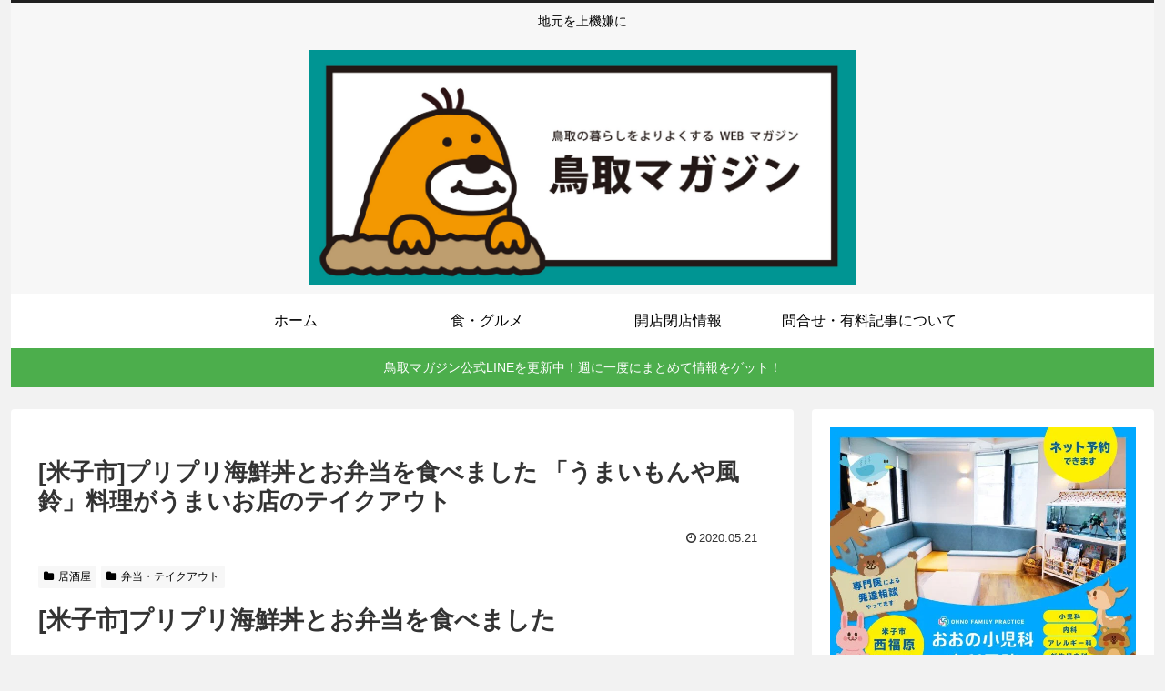

--- FILE ---
content_type: text/html; charset=utf-8
request_url: https://www.google.com/recaptcha/api2/aframe
body_size: 265
content:
<!DOCTYPE HTML><html><head><meta http-equiv="content-type" content="text/html; charset=UTF-8"></head><body><script nonce="G9wjo76g74lVinnUO_7log">/** Anti-fraud and anti-abuse applications only. See google.com/recaptcha */ try{var clients={'sodar':'https://pagead2.googlesyndication.com/pagead/sodar?'};window.addEventListener("message",function(a){try{if(a.source===window.parent){var b=JSON.parse(a.data);var c=clients[b['id']];if(c){var d=document.createElement('img');d.src=c+b['params']+'&rc='+(localStorage.getItem("rc::a")?sessionStorage.getItem("rc::b"):"");window.document.body.appendChild(d);sessionStorage.setItem("rc::e",parseInt(sessionStorage.getItem("rc::e")||0)+1);localStorage.setItem("rc::h",'1769023229220');}}}catch(b){}});window.parent.postMessage("_grecaptcha_ready", "*");}catch(b){}</script></body></html>